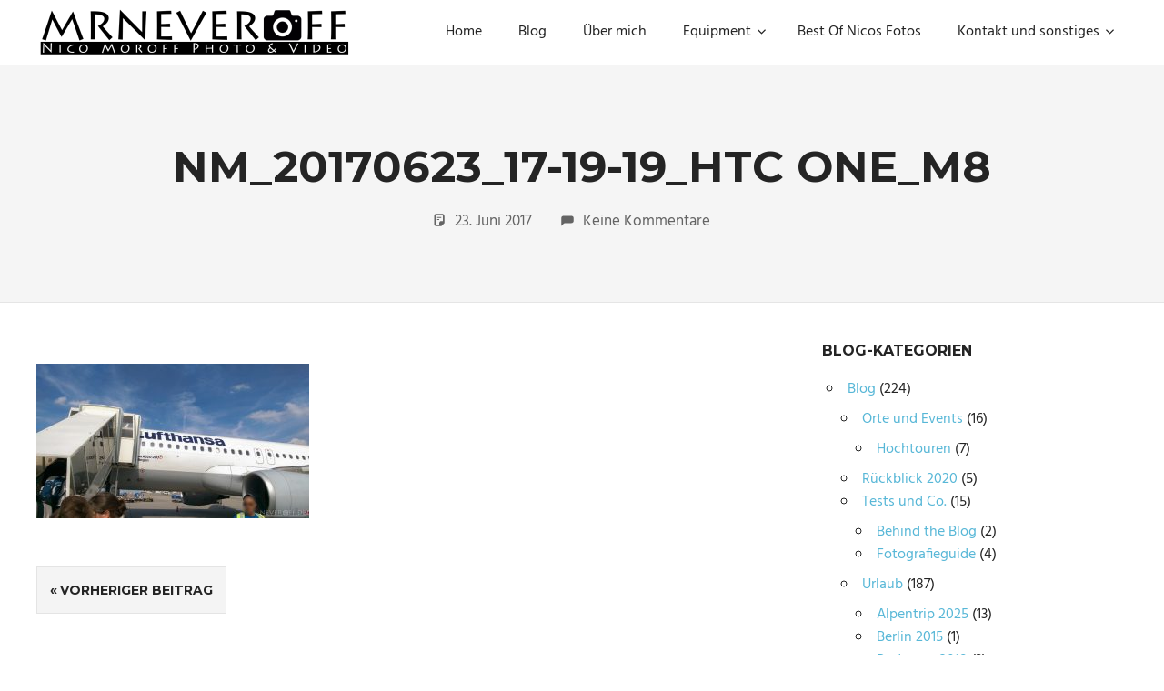

--- FILE ---
content_type: text/html; charset=UTF-8
request_url: https://neveroff.de/2017/06/goeteborg-tag-1/nm_20170623_17-19-19_htc-one_m8/
body_size: 17652
content:
<!DOCTYPE html>
<html lang="de">

<head>
<meta charset="UTF-8">
<meta name="viewport" content="width=device-width, initial-scale=1">
<link rel="profile" href="http://gmpg.org/xfn/11">
<link rel="pingback" href="https://neveroff.de/xmlrpc.php">

<title>NM_20170623_17-19-19_HTC One_M8 &#8211; mrneveroff &#8211; Nico Moroff Photo und Video</title>
<meta name='robots' content='max-image-preview:large' />
	<style>img:is([sizes="auto" i], [sizes^="auto," i]) { contain-intrinsic-size: 3000px 1500px }</style>
	<link rel="alternate" type="application/rss+xml" title="mrneveroff - Nico Moroff Photo und Video &raquo; Feed" href="https://neveroff.de/feed/" />
<link rel="alternate" type="application/rss+xml" title="mrneveroff - Nico Moroff Photo und Video &raquo; Kommentar-Feed" href="https://neveroff.de/comments/feed/" />
<link rel="alternate" type="application/rss+xml" title="mrneveroff - Nico Moroff Photo und Video &raquo; NM_20170623_17-19-19_HTC One_M8-Kommentar-Feed" href="https://neveroff.de/2017/06/goeteborg-tag-1/nm_20170623_17-19-19_htc-one_m8/feed/" />
<script type="text/javascript">
/* <![CDATA[ */
window._wpemojiSettings = {"baseUrl":"https:\/\/s.w.org\/images\/core\/emoji\/16.0.1\/72x72\/","ext":".png","svgUrl":"https:\/\/s.w.org\/images\/core\/emoji\/16.0.1\/svg\/","svgExt":".svg","source":{"concatemoji":"https:\/\/neveroff.de\/wp-includes\/js\/wp-emoji-release.min.js?ver=6.8.3"}};
/*! This file is auto-generated */
!function(s,n){var o,i,e;function c(e){try{var t={supportTests:e,timestamp:(new Date).valueOf()};sessionStorage.setItem(o,JSON.stringify(t))}catch(e){}}function p(e,t,n){e.clearRect(0,0,e.canvas.width,e.canvas.height),e.fillText(t,0,0);var t=new Uint32Array(e.getImageData(0,0,e.canvas.width,e.canvas.height).data),a=(e.clearRect(0,0,e.canvas.width,e.canvas.height),e.fillText(n,0,0),new Uint32Array(e.getImageData(0,0,e.canvas.width,e.canvas.height).data));return t.every(function(e,t){return e===a[t]})}function u(e,t){e.clearRect(0,0,e.canvas.width,e.canvas.height),e.fillText(t,0,0);for(var n=e.getImageData(16,16,1,1),a=0;a<n.data.length;a++)if(0!==n.data[a])return!1;return!0}function f(e,t,n,a){switch(t){case"flag":return n(e,"\ud83c\udff3\ufe0f\u200d\u26a7\ufe0f","\ud83c\udff3\ufe0f\u200b\u26a7\ufe0f")?!1:!n(e,"\ud83c\udde8\ud83c\uddf6","\ud83c\udde8\u200b\ud83c\uddf6")&&!n(e,"\ud83c\udff4\udb40\udc67\udb40\udc62\udb40\udc65\udb40\udc6e\udb40\udc67\udb40\udc7f","\ud83c\udff4\u200b\udb40\udc67\u200b\udb40\udc62\u200b\udb40\udc65\u200b\udb40\udc6e\u200b\udb40\udc67\u200b\udb40\udc7f");case"emoji":return!a(e,"\ud83e\udedf")}return!1}function g(e,t,n,a){var r="undefined"!=typeof WorkerGlobalScope&&self instanceof WorkerGlobalScope?new OffscreenCanvas(300,150):s.createElement("canvas"),o=r.getContext("2d",{willReadFrequently:!0}),i=(o.textBaseline="top",o.font="600 32px Arial",{});return e.forEach(function(e){i[e]=t(o,e,n,a)}),i}function t(e){var t=s.createElement("script");t.src=e,t.defer=!0,s.head.appendChild(t)}"undefined"!=typeof Promise&&(o="wpEmojiSettingsSupports",i=["flag","emoji"],n.supports={everything:!0,everythingExceptFlag:!0},e=new Promise(function(e){s.addEventListener("DOMContentLoaded",e,{once:!0})}),new Promise(function(t){var n=function(){try{var e=JSON.parse(sessionStorage.getItem(o));if("object"==typeof e&&"number"==typeof e.timestamp&&(new Date).valueOf()<e.timestamp+604800&&"object"==typeof e.supportTests)return e.supportTests}catch(e){}return null}();if(!n){if("undefined"!=typeof Worker&&"undefined"!=typeof OffscreenCanvas&&"undefined"!=typeof URL&&URL.createObjectURL&&"undefined"!=typeof Blob)try{var e="postMessage("+g.toString()+"("+[JSON.stringify(i),f.toString(),p.toString(),u.toString()].join(",")+"));",a=new Blob([e],{type:"text/javascript"}),r=new Worker(URL.createObjectURL(a),{name:"wpTestEmojiSupports"});return void(r.onmessage=function(e){c(n=e.data),r.terminate(),t(n)})}catch(e){}c(n=g(i,f,p,u))}t(n)}).then(function(e){for(var t in e)n.supports[t]=e[t],n.supports.everything=n.supports.everything&&n.supports[t],"flag"!==t&&(n.supports.everythingExceptFlag=n.supports.everythingExceptFlag&&n.supports[t]);n.supports.everythingExceptFlag=n.supports.everythingExceptFlag&&!n.supports.flag,n.DOMReady=!1,n.readyCallback=function(){n.DOMReady=!0}}).then(function(){return e}).then(function(){var e;n.supports.everything||(n.readyCallback(),(e=n.source||{}).concatemoji?t(e.concatemoji):e.wpemoji&&e.twemoji&&(t(e.twemoji),t(e.wpemoji)))}))}((window,document),window._wpemojiSettings);
/* ]]> */
</script>
<link rel='stylesheet' id='palm-beach-theme-fonts-css' href='https://neveroff.de/wp-content/fonts/6337664d9d3d1ddb2a1d4be6b55ac86c.css?ver=20201110' type='text/css' media='all' />
<style id='wp-emoji-styles-inline-css' type='text/css'>

	img.wp-smiley, img.emoji {
		display: inline !important;
		border: none !important;
		box-shadow: none !important;
		height: 1em !important;
		width: 1em !important;
		margin: 0 0.07em !important;
		vertical-align: -0.1em !important;
		background: none !important;
		padding: 0 !important;
	}
</style>
<link rel='stylesheet' id='wp-block-library-css' href='https://neveroff.de/wp-includes/css/dist/block-library/style.min.css?ver=6.8.3' type='text/css' media='all' />
<style id='classic-theme-styles-inline-css' type='text/css'>
/*! This file is auto-generated */
.wp-block-button__link{color:#fff;background-color:#32373c;border-radius:9999px;box-shadow:none;text-decoration:none;padding:calc(.667em + 2px) calc(1.333em + 2px);font-size:1.125em}.wp-block-file__button{background:#32373c;color:#fff;text-decoration:none}
</style>
<link rel='stylesheet' id='wpzoom-social-icons-block-style-css' href='https://neveroff.de/wp-content/plugins/social-icons-widget-by-wpzoom/block/dist/style-wpzoom-social-icons.css?ver=4.5.3' type='text/css' media='all' />
<style id='global-styles-inline-css' type='text/css'>
:root{--wp--preset--aspect-ratio--square: 1;--wp--preset--aspect-ratio--4-3: 4/3;--wp--preset--aspect-ratio--3-4: 3/4;--wp--preset--aspect-ratio--3-2: 3/2;--wp--preset--aspect-ratio--2-3: 2/3;--wp--preset--aspect-ratio--16-9: 16/9;--wp--preset--aspect-ratio--9-16: 9/16;--wp--preset--color--black: #000000;--wp--preset--color--cyan-bluish-gray: #abb8c3;--wp--preset--color--white: #ffffff;--wp--preset--color--pale-pink: #f78da7;--wp--preset--color--vivid-red: #cf2e2e;--wp--preset--color--luminous-vivid-orange: #ff6900;--wp--preset--color--luminous-vivid-amber: #fcb900;--wp--preset--color--light-green-cyan: #7bdcb5;--wp--preset--color--vivid-green-cyan: #00d084;--wp--preset--color--pale-cyan-blue: #8ed1fc;--wp--preset--color--vivid-cyan-blue: #0693e3;--wp--preset--color--vivid-purple: #9b51e0;--wp--preset--color--primary: #57b7d7;--wp--preset--color--secondary: #3e9ebe;--wp--preset--color--tertiary: #2484a4;--wp--preset--color--accent: #57d777;--wp--preset--color--highlight: #d75f57;--wp--preset--color--light-gray: #e4e4e4;--wp--preset--color--gray: #646464;--wp--preset--color--dark-gray: #242424;--wp--preset--gradient--vivid-cyan-blue-to-vivid-purple: linear-gradient(135deg,rgba(6,147,227,1) 0%,rgb(155,81,224) 100%);--wp--preset--gradient--light-green-cyan-to-vivid-green-cyan: linear-gradient(135deg,rgb(122,220,180) 0%,rgb(0,208,130) 100%);--wp--preset--gradient--luminous-vivid-amber-to-luminous-vivid-orange: linear-gradient(135deg,rgba(252,185,0,1) 0%,rgba(255,105,0,1) 100%);--wp--preset--gradient--luminous-vivid-orange-to-vivid-red: linear-gradient(135deg,rgba(255,105,0,1) 0%,rgb(207,46,46) 100%);--wp--preset--gradient--very-light-gray-to-cyan-bluish-gray: linear-gradient(135deg,rgb(238,238,238) 0%,rgb(169,184,195) 100%);--wp--preset--gradient--cool-to-warm-spectrum: linear-gradient(135deg,rgb(74,234,220) 0%,rgb(151,120,209) 20%,rgb(207,42,186) 40%,rgb(238,44,130) 60%,rgb(251,105,98) 80%,rgb(254,248,76) 100%);--wp--preset--gradient--blush-light-purple: linear-gradient(135deg,rgb(255,206,236) 0%,rgb(152,150,240) 100%);--wp--preset--gradient--blush-bordeaux: linear-gradient(135deg,rgb(254,205,165) 0%,rgb(254,45,45) 50%,rgb(107,0,62) 100%);--wp--preset--gradient--luminous-dusk: linear-gradient(135deg,rgb(255,203,112) 0%,rgb(199,81,192) 50%,rgb(65,88,208) 100%);--wp--preset--gradient--pale-ocean: linear-gradient(135deg,rgb(255,245,203) 0%,rgb(182,227,212) 50%,rgb(51,167,181) 100%);--wp--preset--gradient--electric-grass: linear-gradient(135deg,rgb(202,248,128) 0%,rgb(113,206,126) 100%);--wp--preset--gradient--midnight: linear-gradient(135deg,rgb(2,3,129) 0%,rgb(40,116,252) 100%);--wp--preset--font-size--small: 13px;--wp--preset--font-size--medium: 20px;--wp--preset--font-size--large: 36px;--wp--preset--font-size--x-large: 42px;--wp--preset--spacing--20: 0.44rem;--wp--preset--spacing--30: 0.67rem;--wp--preset--spacing--40: 1rem;--wp--preset--spacing--50: 1.5rem;--wp--preset--spacing--60: 2.25rem;--wp--preset--spacing--70: 3.38rem;--wp--preset--spacing--80: 5.06rem;--wp--preset--shadow--natural: 6px 6px 9px rgba(0, 0, 0, 0.2);--wp--preset--shadow--deep: 12px 12px 50px rgba(0, 0, 0, 0.4);--wp--preset--shadow--sharp: 6px 6px 0px rgba(0, 0, 0, 0.2);--wp--preset--shadow--outlined: 6px 6px 0px -3px rgba(255, 255, 255, 1), 6px 6px rgba(0, 0, 0, 1);--wp--preset--shadow--crisp: 6px 6px 0px rgba(0, 0, 0, 1);}:where(.is-layout-flex){gap: 0.5em;}:where(.is-layout-grid){gap: 0.5em;}body .is-layout-flex{display: flex;}.is-layout-flex{flex-wrap: wrap;align-items: center;}.is-layout-flex > :is(*, div){margin: 0;}body .is-layout-grid{display: grid;}.is-layout-grid > :is(*, div){margin: 0;}:where(.wp-block-columns.is-layout-flex){gap: 2em;}:where(.wp-block-columns.is-layout-grid){gap: 2em;}:where(.wp-block-post-template.is-layout-flex){gap: 1.25em;}:where(.wp-block-post-template.is-layout-grid){gap: 1.25em;}.has-black-color{color: var(--wp--preset--color--black) !important;}.has-cyan-bluish-gray-color{color: var(--wp--preset--color--cyan-bluish-gray) !important;}.has-white-color{color: var(--wp--preset--color--white) !important;}.has-pale-pink-color{color: var(--wp--preset--color--pale-pink) !important;}.has-vivid-red-color{color: var(--wp--preset--color--vivid-red) !important;}.has-luminous-vivid-orange-color{color: var(--wp--preset--color--luminous-vivid-orange) !important;}.has-luminous-vivid-amber-color{color: var(--wp--preset--color--luminous-vivid-amber) !important;}.has-light-green-cyan-color{color: var(--wp--preset--color--light-green-cyan) !important;}.has-vivid-green-cyan-color{color: var(--wp--preset--color--vivid-green-cyan) !important;}.has-pale-cyan-blue-color{color: var(--wp--preset--color--pale-cyan-blue) !important;}.has-vivid-cyan-blue-color{color: var(--wp--preset--color--vivid-cyan-blue) !important;}.has-vivid-purple-color{color: var(--wp--preset--color--vivid-purple) !important;}.has-black-background-color{background-color: var(--wp--preset--color--black) !important;}.has-cyan-bluish-gray-background-color{background-color: var(--wp--preset--color--cyan-bluish-gray) !important;}.has-white-background-color{background-color: var(--wp--preset--color--white) !important;}.has-pale-pink-background-color{background-color: var(--wp--preset--color--pale-pink) !important;}.has-vivid-red-background-color{background-color: var(--wp--preset--color--vivid-red) !important;}.has-luminous-vivid-orange-background-color{background-color: var(--wp--preset--color--luminous-vivid-orange) !important;}.has-luminous-vivid-amber-background-color{background-color: var(--wp--preset--color--luminous-vivid-amber) !important;}.has-light-green-cyan-background-color{background-color: var(--wp--preset--color--light-green-cyan) !important;}.has-vivid-green-cyan-background-color{background-color: var(--wp--preset--color--vivid-green-cyan) !important;}.has-pale-cyan-blue-background-color{background-color: var(--wp--preset--color--pale-cyan-blue) !important;}.has-vivid-cyan-blue-background-color{background-color: var(--wp--preset--color--vivid-cyan-blue) !important;}.has-vivid-purple-background-color{background-color: var(--wp--preset--color--vivid-purple) !important;}.has-black-border-color{border-color: var(--wp--preset--color--black) !important;}.has-cyan-bluish-gray-border-color{border-color: var(--wp--preset--color--cyan-bluish-gray) !important;}.has-white-border-color{border-color: var(--wp--preset--color--white) !important;}.has-pale-pink-border-color{border-color: var(--wp--preset--color--pale-pink) !important;}.has-vivid-red-border-color{border-color: var(--wp--preset--color--vivid-red) !important;}.has-luminous-vivid-orange-border-color{border-color: var(--wp--preset--color--luminous-vivid-orange) !important;}.has-luminous-vivid-amber-border-color{border-color: var(--wp--preset--color--luminous-vivid-amber) !important;}.has-light-green-cyan-border-color{border-color: var(--wp--preset--color--light-green-cyan) !important;}.has-vivid-green-cyan-border-color{border-color: var(--wp--preset--color--vivid-green-cyan) !important;}.has-pale-cyan-blue-border-color{border-color: var(--wp--preset--color--pale-cyan-blue) !important;}.has-vivid-cyan-blue-border-color{border-color: var(--wp--preset--color--vivid-cyan-blue) !important;}.has-vivid-purple-border-color{border-color: var(--wp--preset--color--vivid-purple) !important;}.has-vivid-cyan-blue-to-vivid-purple-gradient-background{background: var(--wp--preset--gradient--vivid-cyan-blue-to-vivid-purple) !important;}.has-light-green-cyan-to-vivid-green-cyan-gradient-background{background: var(--wp--preset--gradient--light-green-cyan-to-vivid-green-cyan) !important;}.has-luminous-vivid-amber-to-luminous-vivid-orange-gradient-background{background: var(--wp--preset--gradient--luminous-vivid-amber-to-luminous-vivid-orange) !important;}.has-luminous-vivid-orange-to-vivid-red-gradient-background{background: var(--wp--preset--gradient--luminous-vivid-orange-to-vivid-red) !important;}.has-very-light-gray-to-cyan-bluish-gray-gradient-background{background: var(--wp--preset--gradient--very-light-gray-to-cyan-bluish-gray) !important;}.has-cool-to-warm-spectrum-gradient-background{background: var(--wp--preset--gradient--cool-to-warm-spectrum) !important;}.has-blush-light-purple-gradient-background{background: var(--wp--preset--gradient--blush-light-purple) !important;}.has-blush-bordeaux-gradient-background{background: var(--wp--preset--gradient--blush-bordeaux) !important;}.has-luminous-dusk-gradient-background{background: var(--wp--preset--gradient--luminous-dusk) !important;}.has-pale-ocean-gradient-background{background: var(--wp--preset--gradient--pale-ocean) !important;}.has-electric-grass-gradient-background{background: var(--wp--preset--gradient--electric-grass) !important;}.has-midnight-gradient-background{background: var(--wp--preset--gradient--midnight) !important;}.has-small-font-size{font-size: var(--wp--preset--font-size--small) !important;}.has-medium-font-size{font-size: var(--wp--preset--font-size--medium) !important;}.has-large-font-size{font-size: var(--wp--preset--font-size--large) !important;}.has-x-large-font-size{font-size: var(--wp--preset--font-size--x-large) !important;}
:where(.wp-block-post-template.is-layout-flex){gap: 1.25em;}:where(.wp-block-post-template.is-layout-grid){gap: 1.25em;}
:where(.wp-block-columns.is-layout-flex){gap: 2em;}:where(.wp-block-columns.is-layout-grid){gap: 2em;}
:root :where(.wp-block-pullquote){font-size: 1.5em;line-height: 1.6;}
</style>
<link rel='stylesheet' id='palm-beach-stylesheet-css' href='https://neveroff.de/wp-content/themes/palm-beach/style.css?ver=2.1.0' type='text/css' media='all' />
<style id='palm-beach-stylesheet-inline-css' type='text/css'>
.site-title, .site-description { position: absolute; clip: rect(1px, 1px, 1px, 1px); width: 1px; height: 1px; overflow: hidden; }
</style>
<link rel='stylesheet' id='palm-beach-safari-flexbox-fixes-css' href='https://neveroff.de/wp-content/themes/palm-beach/assets/css/safari-flexbox-fixes.css?ver=20210116' type='text/css' media='all' />
<link rel='stylesheet' id='wpzoom-social-icons-socicon-css' href='https://neveroff.de/wp-content/plugins/social-icons-widget-by-wpzoom/assets/css/wpzoom-socicon.css?ver=1764870358' type='text/css' media='all' />
<link rel='stylesheet' id='wpzoom-social-icons-genericons-css' href='https://neveroff.de/wp-content/plugins/social-icons-widget-by-wpzoom/assets/css/genericons.css?ver=1764870358' type='text/css' media='all' />
<link rel='stylesheet' id='wpzoom-social-icons-academicons-css' href='https://neveroff.de/wp-content/plugins/social-icons-widget-by-wpzoom/assets/css/academicons.min.css?ver=1764870358' type='text/css' media='all' />
<link rel='stylesheet' id='wpzoom-social-icons-font-awesome-3-css' href='https://neveroff.de/wp-content/plugins/social-icons-widget-by-wpzoom/assets/css/font-awesome-3.min.css?ver=1764870358' type='text/css' media='all' />
<link rel='stylesheet' id='dashicons-css' href='https://neveroff.de/wp-includes/css/dashicons.min.css?ver=6.8.3' type='text/css' media='all' />
<link rel='stylesheet' id='wpzoom-social-icons-styles-css' href='https://neveroff.de/wp-content/plugins/social-icons-widget-by-wpzoom/assets/css/wpzoom-social-icons-styles.css?ver=1764870358' type='text/css' media='all' />
<link rel='stylesheet' id='slb_core-css' href='https://neveroff.de/wp-content/plugins/simple-lightbox/client/css/app.css?ver=2.9.4' type='text/css' media='all' />
<link rel='stylesheet' id='ngg_trigger_buttons-css' href='https://neveroff.de/wp-content/plugins/nextgen-gallery/static/GalleryDisplay/trigger_buttons.css?ver=3.59.12' type='text/css' media='all' />
<link rel='stylesheet' id='fancybox-0-css' href='https://neveroff.de/wp-content/plugins/nextgen-gallery/static/Lightbox/fancybox/jquery.fancybox-1.3.4.css?ver=3.59.12' type='text/css' media='all' />
<link rel='stylesheet' id='fontawesome_v4_shim_style-css' href='https://neveroff.de/wp-content/plugins/nextgen-gallery/static/FontAwesome/css/v4-shims.min.css?ver=6.8.3' type='text/css' media='all' />
<link rel='stylesheet' id='fontawesome-css' href='https://neveroff.de/wp-content/plugins/nextgen-gallery/static/FontAwesome/css/all.min.css?ver=6.8.3' type='text/css' media='all' />
<link rel='stylesheet' id='nextgen_pagination_style-css' href='https://neveroff.de/wp-content/plugins/nextgen-gallery/static/GalleryDisplay/pagination_style.css?ver=3.59.12' type='text/css' media='all' />
<link rel='stylesheet' id='nextgen_basic_thumbnails_style-css' href='https://neveroff.de/wp-content/plugins/nextgen-gallery/static/Thumbnails/nextgen_basic_thumbnails.css?ver=3.59.12' type='text/css' media='all' />
<link rel='stylesheet' id='nextgen_widgets_style-css' href='https://neveroff.de/wp-content/plugins/nextgen-gallery/static/Widget/display.css?ver=3.59.12' type='text/css' media='all' />
<link rel='preload' as='font'  id='wpzoom-social-icons-font-academicons-woff2-css' href='https://neveroff.de/wp-content/plugins/social-icons-widget-by-wpzoom/assets/font/academicons.woff2?v=1.9.2'  type='font/woff2' crossorigin />
<link rel='preload' as='font'  id='wpzoom-social-icons-font-fontawesome-3-woff2-css' href='https://neveroff.de/wp-content/plugins/social-icons-widget-by-wpzoom/assets/font/fontawesome-webfont.woff2?v=4.7.0'  type='font/woff2' crossorigin />
<link rel='preload' as='font'  id='wpzoom-social-icons-font-genericons-woff-css' href='https://neveroff.de/wp-content/plugins/social-icons-widget-by-wpzoom/assets/font/Genericons.woff'  type='font/woff' crossorigin />
<link rel='preload' as='font'  id='wpzoom-social-icons-font-socicon-woff2-css' href='https://neveroff.de/wp-content/plugins/social-icons-widget-by-wpzoom/assets/font/socicon.woff2?v=4.5.3'  type='font/woff2' crossorigin />
<!--[if lt IE 9]>
<script type="text/javascript" src="https://neveroff.de/wp-content/themes/palm-beach/assets/js/html5shiv.min.js?ver=3.7.3" id="html5shiv-js"></script>
<![endif]-->
<script type="text/javascript" src="https://neveroff.de/wp-includes/js/jquery/jquery.min.js?ver=3.7.1" id="jquery-core-js"></script>
<script type="text/javascript" src="https://neveroff.de/wp-includes/js/jquery/jquery-migrate.min.js?ver=3.4.1" id="jquery-migrate-js"></script>
<script type="text/javascript" src="https://neveroff.de/wp-content/themes/palm-beach/assets/js/sticky-header.js?ver=20170127" id="palm-beach-jquery-sticky-header-js"></script>
<script type="text/javascript" src="https://neveroff.de/wp-content/themes/palm-beach/assets/js/svgxuse.min.js?ver=1.2.6" id="svgxuse-js"></script>
<script type="text/javascript" src="https://neveroff.de/wp-content/themes/palm-beach/assets/js/jquery.flexslider-min.js?ver=2.6.0" id="jquery-flexslider-js"></script>
<script type="text/javascript" id="palm-beach-slider-js-extra">
/* <![CDATA[ */
var palm_beach_slider_params = {"animation":"slide","speed":"6000"};
/* ]]> */
</script>
<script type="text/javascript" src="https://neveroff.de/wp-content/themes/palm-beach/assets/js/slider.js?ver=20170421" id="palm-beach-slider-js"></script>
<script type="text/javascript" id="photocrati_ajax-js-extra">
/* <![CDATA[ */
var photocrati_ajax = {"url":"https:\/\/neveroff.de\/index.php?photocrati_ajax=1","rest_url":"https:\/\/neveroff.de\/wp-json\/","wp_home_url":"https:\/\/neveroff.de","wp_site_url":"https:\/\/neveroff.de","wp_root_url":"https:\/\/neveroff.de","wp_plugins_url":"https:\/\/neveroff.de\/wp-content\/plugins","wp_content_url":"https:\/\/neveroff.de\/wp-content","wp_includes_url":"https:\/\/neveroff.de\/wp-includes\/","ngg_param_slug":"nggallery","rest_nonce":"50bd14459b"};
/* ]]> */
</script>
<script type="text/javascript" src="https://neveroff.de/wp-content/plugins/nextgen-gallery/static/Legacy/ajax.min.js?ver=3.59.12" id="photocrati_ajax-js"></script>
<script type="text/javascript" src="https://neveroff.de/wp-content/plugins/nextgen-gallery/static/FontAwesome/js/v4-shims.min.js?ver=5.3.1" id="fontawesome_v4_shim-js"></script>
<script type="text/javascript" defer crossorigin="anonymous" data-auto-replace-svg="false" data-keep-original-source="false" data-search-pseudo-elements src="https://neveroff.de/wp-content/plugins/nextgen-gallery/static/FontAwesome/js/all.min.js?ver=5.3.1" id="fontawesome-js"></script>
<script type="text/javascript" src="https://neveroff.de/wp-content/plugins/nextgen-gallery/static/Thumbnails/nextgen_basic_thumbnails.js?ver=3.59.12" id="nextgen_basic_thumbnails_script-js"></script>
<link rel="https://api.w.org/" href="https://neveroff.de/wp-json/" /><link rel="alternate" title="JSON" type="application/json" href="https://neveroff.de/wp-json/wp/v2/media/1052" /><link rel="EditURI" type="application/rsd+xml" title="RSD" href="https://neveroff.de/xmlrpc.php?rsd" />
<meta name="generator" content="WordPress 6.8.3" />
<link rel='shortlink' href='https://neveroff.de/?p=1052' />
<link rel="alternate" title="oEmbed (JSON)" type="application/json+oembed" href="https://neveroff.de/wp-json/oembed/1.0/embed?url=https%3A%2F%2Fneveroff.de%2F2017%2F06%2Fgoeteborg-tag-1%2Fnm_20170623_17-19-19_htc-one_m8%2F" />
<link rel="alternate" title="oEmbed (XML)" type="text/xml+oembed" href="https://neveroff.de/wp-json/oembed/1.0/embed?url=https%3A%2F%2Fneveroff.de%2F2017%2F06%2Fgoeteborg-tag-1%2Fnm_20170623_17-19-19_htc-one_m8%2F&#038;format=xml" />
<style type="text/css" media="screen">input#akismet_privacy_check { float: left; margin: 7px 7px 7px 0; width: 13px; }</style><link rel="icon" href="https://neveroff.de/wp-content/uploads/2017/01/cropped-icon-32x32.png" sizes="32x32" />
<link rel="icon" href="https://neveroff.de/wp-content/uploads/2017/01/cropped-icon-192x192.png" sizes="192x192" />
<link rel="apple-touch-icon" href="https://neveroff.de/wp-content/uploads/2017/01/cropped-icon-180x180.png" />
<meta name="msapplication-TileImage" content="https://neveroff.de/wp-content/uploads/2017/01/cropped-icon-270x270.png" />
</head>

<body class="attachment wp-singular attachment-template-default single single-attachment postid-1052 attachmentid-1052 attachment-jpeg wp-custom-logo wp-embed-responsive wp-theme-palm-beach post-layout-two-columns post-layout-columns author-hidden">

	
	<div id="page" class="hfeed site">

		<a class="skip-link screen-reader-text" href="#content">Zum Inhalt springen</a>

		
		
		<header id="masthead" class="site-header clearfix" role="banner">

			<div class="header-main container clearfix">

				<div id="logo" class="site-branding clearfix">

					<a href="https://neveroff.de/" class="custom-logo-link" rel="home"><img width="346" height="55" src="https://neveroff.de/wp-content/uploads/2017/01/cropped-mrneveroff-Logo.png" class="custom-logo" alt="mrneveroff &#8211; Nico Moroff Photo und Video" decoding="async" srcset="https://neveroff.de/wp-content/uploads/2017/01/cropped-mrneveroff-Logo.png 346w, https://neveroff.de/wp-content/uploads/2017/01/cropped-mrneveroff-Logo-300x48.png 300w" sizes="(max-width: 346px) 100vw, 346px" /></a>					
			<p class="site-title"><a href="https://neveroff.de/" rel="home">mrneveroff &#8211; Nico Moroff Photo und Video</a></p>

							
			<p class="site-description">Ein kleiner Fotoblog, mit zusätzlichen Infos rund um mich, mein Kameraequipment und meine Reisen und Fotoausflüge.</p>

		
				</div><!-- .site-branding -->

				

	<button class="primary-menu-toggle menu-toggle" aria-controls="primary-menu" aria-expanded="false" >
		<svg class="icon icon-menu" aria-hidden="true" role="img"> <use xlink:href="https://neveroff.de/wp-content/themes/palm-beach/assets/icons/genericons-neue.svg#menu"></use> </svg><svg class="icon icon-close" aria-hidden="true" role="img"> <use xlink:href="https://neveroff.de/wp-content/themes/palm-beach/assets/icons/genericons-neue.svg#close"></use> </svg>		<span class="menu-toggle-text screen-reader-text">Menü</span>
	</button>

	<div class="primary-navigation">

		<nav id="site-navigation" class="main-navigation" role="navigation"  aria-label="Primäres Menü">

			<ul id="primary-menu" class="menu"><li id="menu-item-51" class="menu-item menu-item-type-post_type menu-item-object-page menu-item-home menu-item-51"><a href="https://neveroff.de/">Home</a></li>
<li id="menu-item-52" class="menu-item menu-item-type-post_type menu-item-object-page current_page_parent menu-item-52"><a href="https://neveroff.de/blog/">Blog</a></li>
<li id="menu-item-61" class="menu-item menu-item-type-post_type menu-item-object-page menu-item-61"><a href="https://neveroff.de/ueber-mich/">Über mich</a></li>
<li id="menu-item-353" class="menu-item menu-item-type-post_type menu-item-object-page menu-item-has-children menu-item-353"><a href="https://neveroff.de/equipment/">Equipment<svg class="icon icon-expand" aria-hidden="true" role="img"> <use xlink:href="https://neveroff.de/wp-content/themes/palm-beach/assets/icons/genericons-neue.svg#expand"></use> </svg></a>
<ul class="sub-menu">
	<li id="menu-item-373" class="menu-item menu-item-type-post_type menu-item-object-page menu-item-373"><a href="https://neveroff.de/equipment/kameras/">Kameras</a></li>
	<li id="menu-item-399" class="menu-item menu-item-type-post_type menu-item-object-page menu-item-has-children menu-item-399"><a href="https://neveroff.de/equipment/objektive/">Objektive<svg class="icon icon-expand" aria-hidden="true" role="img"> <use xlink:href="https://neveroff.de/wp-content/themes/palm-beach/assets/icons/genericons-neue.svg#expand"></use> </svg></a>
	<ul class="sub-menu">
		<li id="menu-item-2555" class="menu-item menu-item-type-post_type menu-item-object-page menu-item-2555"><a href="https://neveroff.de/equipment/objektive/zeiss2470f4/">Zeiss Vario-Tessar® T* FE 24–70 mm F4 ZA OSS</a></li>
		<li id="menu-item-2554" class="menu-item menu-item-type-post_type menu-item-object-page menu-item-2554"><a href="https://neveroff.de/equipment/objektive/sony-fe-70-200-mm-f4-g-oss/">Sony FE 70–200 mm F4 G OSS</a></li>
		<li id="menu-item-481" class="menu-item menu-item-type-post_type menu-item-object-page menu-item-481"><a href="https://neveroff.de/equipment/objektive/sony-sal1650/">Sony DT 16-50mm F2.8 SSM</a></li>
		<li id="menu-item-416" class="menu-item menu-item-type-post_type menu-item-object-page menu-item-416"><a href="https://neveroff.de/equipment/objektive/sony-sal18250/">Sony DT 18-250mm F3.5-6.3</a></li>
		<li id="menu-item-467" class="menu-item menu-item-type-post_type menu-item-object-page menu-item-467"><a href="https://neveroff.de/equipment/objektive/sigma-1020/">Sigma 10-20mm F3.5 EX DC HSM</a></li>
		<li id="menu-item-470" class="menu-item menu-item-type-post_type menu-item-object-page menu-item-470"><a href="https://neveroff.de/equipment/objektive/minolta-50/">Minolta AF F1.7/50mm</a></li>
		<li id="menu-item-473" class="menu-item menu-item-type-post_type menu-item-object-page menu-item-473"><a href="https://neveroff.de/equipment/objektive/sony-sal1855/">Sony DT 3.5-5.6/18-55mm SAM II</a></li>
	</ul>
</li>
	<li id="menu-item-772" class="menu-item menu-item-type-post_type menu-item-object-page menu-item-has-children menu-item-772"><a href="https://neveroff.de/equipment/zubehoer/">Zubehör<svg class="icon icon-expand" aria-hidden="true" role="img"> <use xlink:href="https://neveroff.de/wp-content/themes/palm-beach/assets/icons/genericons-neue.svg#expand"></use> </svg></a>
	<ul class="sub-menu">
		<li id="menu-item-1598" class="menu-item menu-item-type-post_type menu-item-object-page menu-item-1598"><a href="https://neveroff.de/equipment/zubehoer/dji-mavic-pro/">DJI Mavic Pro</a></li>
		<li id="menu-item-810" class="menu-item menu-item-type-post_type menu-item-object-page menu-item-810"><a href="https://neveroff.de/equipment/zubehoer/sun-sniper-kameragurt/">Sun-Sniper Pro-II Steel &#038; Bear Kameragurt</a></li>
		<li id="menu-item-813" class="menu-item menu-item-type-post_type menu-item-object-page menu-item-813"><a href="https://neveroff.de/equipment/zubehoer/stative/">Stative</a></li>
		<li id="menu-item-808" class="menu-item menu-item-type-post_type menu-item-object-page menu-item-808"><a href="https://neveroff.de/equipment/zubehoer/metz-mecablitz/">Metz mecablitz 52 AF-1 Sony Digital</a></li>
		<li id="menu-item-800" class="menu-item menu-item-type-post_type menu-item-object-page menu-item-800"><a href="https://neveroff.de/equipment/zubehoer/akkus-und-speicherkarten/">Akkus und Speicherkarten</a></li>
		<li id="menu-item-1599" class="menu-item menu-item-type-post_type menu-item-object-page menu-item-1599"><a href="https://neveroff.de/equipment/zubehoer/haida-pro-ii-mc-nd3-0-1000x/">Haida PRO II MC ND3.0 1000x</a></li>
		<li id="menu-item-807" class="menu-item menu-item-type-post_type menu-item-object-page menu-item-807"><a href="https://neveroff.de/equipment/zubehoer/taschen/">Taschen</a></li>
		<li id="menu-item-812" class="menu-item menu-item-type-post_type menu-item-object-page menu-item-812"><a href="https://neveroff.de/equipment/zubehoer/gorillapod/">GorillaPod</a></li>
		<li id="menu-item-809" class="menu-item menu-item-type-post_type menu-item-object-page menu-item-809"><a href="https://neveroff.de/equipment/zubehoer/polaroid-elektronischer-panorama-drehteller/">Polaroid elektronischer Panorama Drehteller</a></li>
		<li id="menu-item-811" class="menu-item menu-item-type-post_type menu-item-object-page menu-item-811"><a href="https://neveroff.de/equipment/zubehoer/tarion-schwebestativ/">Tarion OS03566 Schwebestativ</a></li>
		<li id="menu-item-806" class="menu-item menu-item-type-post_type menu-item-object-page menu-item-806"><a href="https://neveroff.de/equipment/zubehoer/quanum-nova-drohne/">Quanum Nova Drohne</a></li>
	</ul>
</li>
</ul>
</li>
<li id="menu-item-867" class="menu-item menu-item-type-post_type menu-item-object-page menu-item-867"><a href="https://neveroff.de/best-of-nicos-fotos/">Best Of Nicos Fotos</a></li>
<li id="menu-item-871" class="menu-item menu-item-type-post_type menu-item-object-page menu-item-has-children menu-item-871"><a href="https://neveroff.de/kontakt/">Kontakt und sonstiges<svg class="icon icon-expand" aria-hidden="true" role="img"> <use xlink:href="https://neveroff.de/wp-content/themes/palm-beach/assets/icons/genericons-neue.svg#expand"></use> </svg></a>
<ul class="sub-menu">
	<li id="menu-item-1639" class="menu-item menu-item-type-post_type menu-item-object-page menu-item-1639"><a href="https://neveroff.de/kontakt/">Kontakt</a></li>
	<li id="menu-item-3480" class="menu-item menu-item-type-post_type menu-item-object-page menu-item-3480"><a href="https://neveroff.de/kontakt/gipfelliste-2021/">Gipfelliste 2021</a></li>
	<li id="menu-item-3557" class="menu-item menu-item-type-post_type menu-item-object-page menu-item-3557"><a href="https://neveroff.de/kontakt/gipfelliste-2022/">Gipfelliste 2022</a></li>
	<li id="menu-item-1638" class="menu-item menu-item-type-post_type menu-item-object-page menu-item-1638"><a href="https://neveroff.de/kontakt/impressum/">Impressum</a></li>
	<li id="menu-item-2410" class="menu-item menu-item-type-post_type menu-item-object-page menu-item-privacy-policy menu-item-2410"><a rel="privacy-policy" href="https://neveroff.de/kontakt/datenschutz/">Datenschutzerklärung</a></li>
</ul>
</li>
</ul>		</nav><!-- #site-navigation -->

	</div><!-- .primary-navigation -->



			</div><!-- .header-main -->

		</header><!-- #masthead -->

		
		
			<div class="header-title-background">

				<header class="page-header container clearfix"><h1 class="post-title header-title">NM_20170623_17-19-19_HTC One_M8</h1><div class="entry-meta clearfix"><span class="meta-date"><svg class="icon icon-standard" aria-hidden="true" role="img"> <use xlink:href="https://neveroff.de/wp-content/themes/palm-beach/assets/icons/genericons-neue.svg#standard"></use> </svg><a href="https://neveroff.de/2017/06/goeteborg-tag-1/nm_20170623_17-19-19_htc-one_m8/" title="23:52" rel="bookmark"><time class="entry-date published updated" datetime="2017-06-23T23:52:35+02:00">23. Juni 2017</time></a></span><span class="meta-author"> <svg class="icon icon-user" aria-hidden="true" role="img"> <use xlink:href="https://neveroff.de/wp-content/themes/palm-beach/assets/icons/genericons-neue.svg#user"></use> </svg><span class="author vcard"><a class="url fn n" href="https://neveroff.de/author/mrneveroff/" title="Alle Beiträge von Nico anzeigen" rel="author">Nico</a></span></span><span class="meta-comments"> <svg class="icon icon-comment" aria-hidden="true" role="img"> <use xlink:href="https://neveroff.de/wp-content/themes/palm-beach/assets/icons/genericons-neue.svg#comment"></use> </svg><a href="https://neveroff.de/2017/06/goeteborg-tag-1/nm_20170623_17-19-19_htc-one_m8/#respond">Keine Kommentare</a></span></div></header>
			</div>

		
		
		<div id="content" class="site-content container clearfix">

	<section id="primary" class="content-single content-area">
		<main id="main" class="site-main" role="main">

		
<article id="post-1052" class="post-1052 attachment type-attachment status-inherit hentry">

	<div class="entry-content clearfix">

		<p class="attachment"><a href="https://neveroff.de/wp-content/uploads/2017/06/NM_20170623_17-19-19_HTC-One_M8.jpg" data-slb-active="1" data-slb-asset="2129497127" data-slb-internal="0" data-slb-group="1052"><img fetchpriority="high" decoding="async" width="300" height="170" src="https://neveroff.de/wp-content/uploads/2017/06/NM_20170623_17-19-19_HTC-One_M8-300x170.jpg" class="attachment-medium size-medium" alt="" srcset="https://neveroff.de/wp-content/uploads/2017/06/NM_20170623_17-19-19_HTC-One_M8-300x170.jpg 300w, https://neveroff.de/wp-content/uploads/2017/06/NM_20170623_17-19-19_HTC-One_M8-768x434.jpg 768w, https://neveroff.de/wp-content/uploads/2017/06/NM_20170623_17-19-19_HTC-One_M8-1024x579.jpg 1024w, https://neveroff.de/wp-content/uploads/2017/06/NM_20170623_17-19-19_HTC-One_M8-600x339.jpg 600w, https://neveroff.de/wp-content/uploads/2017/06/NM_20170623_17-19-19_HTC-One_M8.jpg 1415w" sizes="(max-width: 300px) 100vw, 300px" /></a></p>

		
	</div><!-- .entry-content -->

	<footer class="entry-footer">

				
	<nav class="navigation post-navigation" aria-label="Beiträge">
		<h2 class="screen-reader-text">Beitrags-Navigation</h2>
		<div class="nav-links"><div class="nav-previous"><a href="https://neveroff.de/2017/06/goeteborg-tag-1/" rel="prev">Vorheriger Beitrag</a></div></div>
	</nav>
	</footer><!-- .entry-footer -->

</article>

<div id="comments" class="comments-area">

	
	
	
		<div id="respond" class="comment-respond">
		<h3 id="reply-title" class="comment-reply-title"><span>Kommentar hinterlassen</span> <small><a rel="nofollow" id="cancel-comment-reply-link" href="/2017/06/goeteborg-tag-1/nm_20170623_17-19-19_htc-one_m8/#respond" style="display:none;">Antwort abbrechen</a></small></h3><form action="https://neveroff.de/wp-comments-post.php" method="post" id="commentform" class="comment-form"><p class="comment-notes"><span id="email-notes">Deine E-Mail-Adresse wird nicht veröffentlicht.</span> <span class="required-field-message">Erforderliche Felder sind mit <span class="required">*</span> markiert</span></p><p class="comment-form-comment"><label for="comment">Kommentar <span class="required">*</span></label> <textarea id="comment" name="comment" cols="45" rows="8" maxlength="65525" required></textarea></p><p class="comment-form-author"><label for="author">Name <span class="required">*</span></label> <input id="author" name="author" type="text" value="" size="30" maxlength="245" autocomplete="name" required /></p>
<p class="comment-form-email"><label for="email">E-Mail <span class="required">*</span></label> <input id="email" name="email" type="email" value="" size="30" maxlength="100" aria-describedby="email-notes" autocomplete="email" required /></p>
<p class="comment-form-url"><label for="url">Website</label> <input id="url" name="url" type="url" value="" size="30" maxlength="200" autocomplete="url" /></p>
<p class="comment-form-mailpoet">
      <label for="mailpoet_subscribe_on_comment">
        <input
          type="checkbox"
          id="mailpoet_subscribe_on_comment"
          value="1"
          name="mailpoet[subscribe_on_comment]"
        />&nbsp;Ich möchte informiert werden, wenn Nico was neues postet.
      </label>
    </p><p class="form-submit"><input name="submit" type="submit" id="submit" class="submit" value="Kommentar abschicken" /> <input type='hidden' name='comment_post_ID' value='1052' id='comment_post_ID' />
<input type='hidden' name='comment_parent' id='comment_parent' value='0' />
</p><p style="display: none;"><input type="hidden" id="akismet_comment_nonce" name="akismet_comment_nonce" value="93cec097b3" /></p><p style="display: none !important;" class="akismet-fields-container" data-prefix="ak_"><label>&#916;<textarea name="ak_hp_textarea" cols="45" rows="8" maxlength="100"></textarea></label><input type="hidden" id="ak_js_1" name="ak_js" value="234"/><script>document.getElementById( "ak_js_1" ).setAttribute( "value", ( new Date() ).getTime() );</script></p></form>	</div><!-- #respond -->
	<p class="akismet_comment_form_privacy_notice">Diese Website verwendet Akismet, um Spam zu reduzieren. <a href="https://akismet.com/privacy/" target="_blank" rel="nofollow noopener">Erfahre, wie deine Kommentardaten verarbeitet werden.</a></p>
</div><!-- #comments -->

		</main><!-- #main -->
	</section><!-- #primary -->

	
	<section id="secondary" class="sidebar widget-area clearfix" role="complementary">

		<aside id="categories-4" class="widget widget_categories clearfix"><div class="widget-header"><h3 class="widget-title">Blog-Kategorien</h3></div>
			<ul>
					<li class="cat-item cat-item-3"><a href="https://neveroff.de/category/blog/">Blog</a> (224)
<ul class='children'>
	<li class="cat-item cat-item-5"><a href="https://neveroff.de/category/blog/orte-und-events/">Orte und Events</a> (16)
	<ul class='children'>
	<li class="cat-item cat-item-82"><a href="https://neveroff.de/category/blog/orte-und-events/hochtouren/">Hochtouren</a> (7)
</li>
	</ul>
</li>
	<li class="cat-item cat-item-80"><a href="https://neveroff.de/category/blog/rueckblick-2020/">Rückblick 2020</a> (5)
</li>
	<li class="cat-item cat-item-35"><a href="https://neveroff.de/category/blog/tests-und-co/">Tests und Co.</a> (15)
	<ul class='children'>
	<li class="cat-item cat-item-70"><a href="https://neveroff.de/category/blog/tests-und-co/behind-the-blog/">Behind the Blog</a> (2)
</li>
	<li class="cat-item cat-item-64"><a href="https://neveroff.de/category/blog/tests-und-co/fotografieguide/">Fotografieguide</a> (4)
</li>
	</ul>
</li>
	<li class="cat-item cat-item-4"><a href="https://neveroff.de/category/blog/urlaub/">Urlaub</a> (187)
	<ul class='children'>
	<li class="cat-item cat-item-103"><a href="https://neveroff.de/category/blog/urlaub/alpentrip-2025/">Alpentrip 2025</a> (13)
</li>
	<li class="cat-item cat-item-16"><a href="https://neveroff.de/category/blog/urlaub/berlin-2015/">Berlin 2015</a> (1)
</li>
	<li class="cat-item cat-item-63"><a href="https://neveroff.de/category/blog/urlaub/budapest-2018/">Budapest 2018</a> (3)
</li>
	<li class="cat-item cat-item-87"><a href="https://neveroff.de/category/blog/urlaub/gardasee-2023/">Gardasee 2023</a> (4)
</li>
	<li class="cat-item cat-item-42"><a href="https://neveroff.de/category/blog/urlaub/goeteborg-2017/">Göteborg 2017</a> (4)
</li>
	<li class="cat-item cat-item-78"><a href="https://neveroff.de/category/blog/urlaub/hamburg-2020/">Hamburg 2020</a> (1)
</li>
	<li class="cat-item cat-item-65"><a href="https://neveroff.de/category/blog/urlaub/island-2018/">Island 2018</a> (21)
</li>
	<li class="cat-item cat-item-85"><a href="https://neveroff.de/category/blog/urlaub/kanada-winter-22-23/">Kanada Winter 22/23</a> (9)
</li>
	<li class="cat-item cat-item-15"><a href="https://neveroff.de/category/blog/urlaub/london/">London</a> (2)
</li>
	<li class="cat-item cat-item-88"><a href="https://neveroff.de/category/blog/urlaub/norddeutschland-2023/">Norddeutschland 2023</a> (6)
</li>
	<li class="cat-item cat-item-13"><a href="https://neveroff.de/category/blog/urlaub/peru-2016/">Peru 2016</a> (22)
</li>
	<li class="cat-item cat-item-43"><a href="https://neveroff.de/category/blog/urlaub/schottland-2017/">Schottland 2017</a> (19)
</li>
	<li class="cat-item cat-item-83"><a href="https://neveroff.de/category/blog/urlaub/schweden-2021/">Schweden 2021</a> (18)
</li>
	<li class="cat-item cat-item-89"><a href="https://neveroff.de/category/blog/urlaub/silvretta-2024/">Silvretta 2024</a> (5)
</li>
	<li class="cat-item cat-item-69"><a href="https://neveroff.de/category/blog/urlaub/teneriffa-2018/">Teneriffa 2018</a> (3)
</li>
	<li class="cat-item cat-item-14"><a href="https://neveroff.de/category/blog/urlaub/usa-2014/">USA 2014</a> (22)
</li>
	<li class="cat-item cat-item-102"><a href="https://neveroff.de/category/blog/urlaub/vani-alpentrip-2024/">VaNi Alpentrip 2024</a> (12)
</li>
	<li class="cat-item cat-item-79"><a href="https://neveroff.de/category/blog/urlaub/zillertal-kruen-2020/">Zillertal 2020</a> (3)
</li>
	</ul>
</li>
	<li class="cat-item cat-item-81"><a href="https://neveroff.de/category/blog/urlaub-daheim-2021/">Urlaub Daheim 2021</a> (7)
</li>
	<li class="cat-item cat-item-84"><a href="https://neveroff.de/category/blog/urlaub-daheim-2022/">Urlaub Daheim 2022</a> (14)
</li>
	<li class="cat-item cat-item-86"><a href="https://neveroff.de/category/blog/urlaub-daheim-2023/">Urlaub Daheim 2023</a> (2)
</li>
</ul>
</li>
			</ul>

			</aside><aside id="zoom-social-icons-widget-4" class="widget zoom-social-icons-widget clearfix"><div class="widget-header"><h3 class="widget-title">Social Kram</h3></div>
		
<ul class="zoom-social-icons-list zoom-social-icons-list--with-canvas zoom-social-icons-list--rounded zoom-social-icons-list--no-labels">

		
				<li class="zoom-social_icons-list__item">
		<a class="zoom-social_icons-list__link" href="https://www.youtube.com/user/ToolTimeFreak" target="_blank" title="Default Label" >
									
						<span class="screen-reader-text">youtube</span>
			
						<span class="zoom-social_icons-list-span social-icon socicon socicon-youtube" data-hover-rule="background-color" data-hover-color="#e02a20" style="background-color : #e02a20; font-size: 18px; padding:8px" ></span>
			
					</a>
	</li>

	
				<li class="zoom-social_icons-list__item">
		<a class="zoom-social_icons-list__link" href="https://www.instagram.com/mrneveroff24/" target="_blank" title="Instagram" >
									
						<span class="screen-reader-text">instagram</span>
			
						<span class="zoom-social_icons-list-span social-icon socicon socicon-instagram" data-hover-rule="background-color" data-hover-color="#E1306C" style="background-color : #E1306C; font-size: 18px; padding:8px" ></span>
			
					</a>
	</li>

	
				<li class="zoom-social_icons-list__item">
		<a class="zoom-social_icons-list__link" href="https://www.facebook.com/NicosFotos/" target="_blank" title="Facebook" >
									
						<span class="screen-reader-text">facebook</span>
			
						<span class="zoom-social_icons-list-span social-icon socicon socicon-facebook" data-hover-rule="background-color" data-hover-color="#3b5998" style="background-color : #3b5998; font-size: 18px; padding:8px" ></span>
			
					</a>
	</li>

	
</ul>

		</aside>      <aside id="mailpoet_form-3" class="widget widget_mailpoet_form clearfix">
  
      <div class="widget-header"><h3 class="widget-title">Willst du nix mehr verpassen?</h3></div>
  
  <div class="
    mailpoet_form_popup_overlay
      "></div>
  <div
    id="mailpoet_form_1"
    class="
      mailpoet_form
      mailpoet_form_widget
      mailpoet_form_position_
      mailpoet_form_animation_
    "
      >

    <style type="text/css">
     #mailpoet_form_1 .mailpoet_form {  }
#mailpoet_form_1 .mailpoet_paragraph { line-height: 20px; }
#mailpoet_form_1 .mailpoet_segment_label, #mailpoet_form_1 .mailpoet_text_label, #mailpoet_form_1 .mailpoet_textarea_label, #mailpoet_form_1 .mailpoet_select_label, #mailpoet_form_1 .mailpoet_radio_label, #mailpoet_form_1 .mailpoet_checkbox_label, #mailpoet_form_1 .mailpoet_list_label, #mailpoet_form_1 .mailpoet_date_label { display: block; font-weight: bold; }
#mailpoet_form_1 .mailpoet_text, #mailpoet_form_1 .mailpoet_textarea, #mailpoet_form_1 .mailpoet_select, #mailpoet_form_1 .mailpoet_date_month, #mailpoet_form_1 .mailpoet_date_day, #mailpoet_form_1 .mailpoet_date_year, #mailpoet_form_1 .mailpoet_date { display: block; }
#mailpoet_form_1 .mailpoet_text, #mailpoet_form_1 .mailpoet_textarea { width: 200px; }
#mailpoet_form_1 .mailpoet_checkbox {  }
#mailpoet_form_1 .mailpoet_submit input {  }
#mailpoet_form_1 .mailpoet_divider {  }
#mailpoet_form_1 .mailpoet_message {  }
#mailpoet_form_1 .mailpoet_validate_success { font-weight: 600; color: #468847; }
#mailpoet_form_1 .mailpoet_validate_error { color: #b94a48; }
#mailpoet_form_1 .mailpoet_form_loading { width: 30px; text-align: center; line-height: normal; }
#mailpoet_form_1 .mailpoet_form_loading > span { width: 5px; height: 5px; background-color: #5b5b5b; }#mailpoet_form_1{;}#mailpoet_form_1 .mailpoet_message {margin: 0; padding: 0 20px;}#mailpoet_form_1 .mailpoet_paragraph.last {margin-bottom: 0} @media (max-width: 500px) {#mailpoet_form_1 {background-image: none;}} @media (min-width: 500px) {#mailpoet_form_1 .last .mailpoet_paragraph:last-child {margin-bottom: 0}}  @media (max-width: 500px) {#mailpoet_form_1 .mailpoet_form_column:last-child .mailpoet_paragraph:last-child {margin-bottom: 0}} 
    </style>

    <form
      target="_self"
      method="post"
      action="https://neveroff.de/wp-admin/admin-post.php?action=mailpoet_subscription_form"
      class="mailpoet_form mailpoet_form_form mailpoet_form_widget"
      novalidate
      data-delay=""
      data-exit-intent-enabled=""
      data-font-family=""
      data-cookie-expiration-time=""
    >
      <input type="hidden" name="data[form_id]" value="1" />
      <input type="hidden" name="token" value="61e866b5e5" />
      <input type="hidden" name="api_version" value="v1" />
      <input type="hidden" name="endpoint" value="subscribers" />
      <input type="hidden" name="mailpoet_method" value="subscribe" />

      <label class="mailpoet_hp_email_label" style="display: none !important;">Bitte dieses Feld leer lassen<input type="email" name="data[email]"/></label><div class="mailpoet_paragraph"><label for="form_first_name_1" class="mailpoet_text_label"  data-automation-id="form_first_name_label" >Vorname</label><input type="text" autocomplete="given-name" class="mailpoet_text" id="form_first_name_1" name="data[form_field_ZGQ4MGY4MzE1NmE0X2ZpcnN0X25hbWU=]" title="Vorname" value="" data-automation-id="form_first_name" data-parsley-errors-container=".mailpoet_error_1pmq3" data-parsley-names='[&quot;Bitte gib einen gültigen Namen an.&quot;,&quot;Adressen in Namen sind nicht erlaubt, bitte füge stattdessen deinen Namen hinzu.&quot;]'/><span class="mailpoet_error_1pmq3"></span></div>
<div class="mailpoet_paragraph"><label for="form_email_1" class="mailpoet_text_label"  data-automation-id="form_email_label" >E-Mail <span class="mailpoet_required" aria-hidden="true">*</span></label><input type="email" autocomplete="email" class="mailpoet_text" id="form_email_1" name="data[form_field_Yjc0ZDg0Y2NjNGE2X2VtYWls]" title="E-Mail" value="" data-automation-id="form_email" data-parsley-errors-container=".mailpoet_error_1poks" data-parsley-required="true" required aria-required="true" data-parsley-minlength="6" data-parsley-maxlength="150" data-parsley-type-message="Dieser Wert sollte eine gültige E-Mail-Adresse sein." data-parsley-required-message="Dieses Feld wird benötigt."/><span class="mailpoet_error_1poks"></span></div>
<div class="mailpoet_paragraph" >Ich halte deine Daten privat und teilen sie nur mit Dritten, die diesen Dienst ermöglichen. Lies unsere Datenschutzerklärung für weitere Informationen.</div>
<div class="mailpoet_paragraph" >https://neveroff.de/kontakt/datenschutz/</div>
<div class="mailpoet_paragraph"><input type="submit" class="mailpoet_submit" value="Abonnieren!" data-automation-id="subscribe-submit-button" style="border-color:transparent;" /><span class="mailpoet_form_loading"><span class="mailpoet_bounce1"></span><span class="mailpoet_bounce2"></span><span class="mailpoet_bounce3"></span></span></div>

      <div class="mailpoet_message">
        <p class="mailpoet_validate_success"
                style="display:none;"
                >Danke!!!

Prüfe Deinen Posteingang und den Spamordner, um Dein Abonnement zu bestätigen.
        </p>
        <p class="mailpoet_validate_error"
                style="display:none;"
                >        </p>
      </div>
    </form>

      </div>

      </aside>
  <aside id="ngg-images-3" class="widget ngg_images clearfix"><div class="hslice" id="ngg-webslice"><div class="entry-title widget-header"><h3 class="entry-title widget-title">Random Bilder aus dem Blog</h3></div><div class="ngg-widget entry-content">
			<a href="https://neveroff.de/wp-content/gallery/berlin-2015/Website-Berlin-12.jpg"
			title=" "
			data-image-id='82'
			class="ngg-fancybox" rel="a9b3ebe984cfd438eb5737d40a448eaa"			><img title="Website-Berlin-12"
				alt="Website-Berlin-12"
				src="https://neveroff.de/wp-content/gallery/berlin-2015/thumbs/thumbs_Website-Berlin-12.jpg"
				width="100"
				height="75"
			/></a>
			<a href="https://neveroff.de/wp-content/gallery/island-2018/NM_20180824_10-38-36_ILCA-77M2_web.jpg"
			title="Island #4 - Fahrt nach Landmannalaugar"
			data-image-id='221'
			class="ngg-fancybox" rel="a9b3ebe984cfd438eb5737d40a448eaa"			><img title="NM_20180824_10-38-36_ILCA-77M2_web"
				alt="NM_20180824_10-38-36_ILCA-77M2_web"
				src="https://neveroff.de/wp-content/gallery/island-2018/thumbs/thumbs_NM_20180824_10-38-36_ILCA-77M2_web.jpg"
				width="100"
				height="75"
			/></a>
			<a href="https://neveroff.de/wp-content/gallery/island-2018/NM_20180908_00-08-21_ILCA-77M2_web.jpg"
			title="Island #18 - Nordlicher in der letzten Nacht! YES!"
			data-image-id='258'
			class="ngg-fancybox" rel="a9b3ebe984cfd438eb5737d40a448eaa"			><img title="NM_20180908_00-08-21_ILCA-77M2_web"
				alt="NM_20180908_00-08-21_ILCA-77M2_web"
				src="https://neveroff.de/wp-content/gallery/island-2018/thumbs/thumbs_NM_20180908_00-08-21_ILCA-77M2_web.jpg"
				width="100"
				height="75"
			/></a>
			<a href="https://neveroff.de/wp-content/gallery/sel70200g/NM_20190629_22-23-38_ILCE-7M3_web.jpg"
			title="Hochzeit Ingrid &amp;amp; Daniel 29.07.19"
			data-image-id='281'
			class="ngg-fancybox" rel="a9b3ebe984cfd438eb5737d40a448eaa"			><img title="Hochzeit Ingrid &amp; Daniel 29.07.19"
				alt="Hochzeit Ingrid &amp; Daniel 29.07.19"
				src="https://neveroff.de/wp-content/gallery/sel70200g/thumbs/thumbs_NM_20190629_22-23-38_ILCE-7M3_web.jpg"
				width="100"
				height="75"
			/></a>
			<a href="https://neveroff.de/wp-content/gallery/schottlandbestof/NM_20170813_10-25-50_ILCA-77M2_1080p.jpg"
			title="Canongate Bridge in Jedburgh - Schottland #2"
			data-image-id='140'
			class="ngg-fancybox" rel="a9b3ebe984cfd438eb5737d40a448eaa"			><img title="NM_20170813_10-25-50_ILCA-77M2_1080p"
				alt="NM_20170813_10-25-50_ILCA-77M2_1080p"
				src="https://neveroff.de/wp-content/gallery/schottlandbestof/thumbs/thumbs_NM_20170813_10-25-50_ILCA-77M2_1080p.jpg"
				width="100"
				height="75"
			/></a>
			<a href="https://neveroff.de/wp-content/gallery/kaerwa-2016/Website-K%C3%A4rwa-06.jpg"
			title="Kärwa 2016 - Erntedankumzug"
			data-image-id='137'
			class="ngg-fancybox" rel="a9b3ebe984cfd438eb5737d40a448eaa"			><img title="Website-Kärwa-06"
				alt="Website-Kärwa-06"
				src="https://neveroff.de/wp-content/gallery/kaerwa-2016/thumbs/thumbs_Website-K%C3%A4rwa-06.jpg"
				width="100"
				height="75"
			/></a>
			<a href="https://neveroff.de/wp-content/gallery/schottlandbestof/NM_20170815_16-48-37_FC220_1080p.jpg"
			title="Falkirk Wheel - Schottland #4"
			data-image-id='144'
			class="ngg-fancybox" rel="a9b3ebe984cfd438eb5737d40a448eaa"			><img title="NM_20170815_16-48-37_FC220_1080p"
				alt="NM_20170815_16-48-37_FC220_1080p"
				src="https://neveroff.de/wp-content/gallery/schottlandbestof/thumbs/thumbs_NM_20170815_16-48-37_FC220_1080p.jpg"
				width="100"
				height="75"
			/></a>
			<a href="https://neveroff.de/wp-content/gallery/peru-2016/Website-Peru-27.jpg"
			title="Colca Canyon - Andenkondor"
			data-image-id='28'
			class="ngg-fancybox" rel="a9b3ebe984cfd438eb5737d40a448eaa"			><img title="Website-Peru-27"
				alt="Website-Peru-27"
				src="https://neveroff.de/wp-content/gallery/peru-2016/thumbs/thumbs_Website-Peru-27.jpg"
				width="100"
				height="75"
			/></a>
			<a href="https://neveroff.de/wp-content/gallery/schottlandbestof/NM_20170824_15-56-39_ILCA-77M2_1080p.jpg"
			title="Glenfinnan Bahnhof - Schottland #13"
			data-image-id='185'
			class="ngg-fancybox" rel="a9b3ebe984cfd438eb5737d40a448eaa"			><img title="NM_20170824_15-56-39_ILCA-77M2_1080p"
				alt="NM_20170824_15-56-39_ILCA-77M2_1080p"
				src="https://neveroff.de/wp-content/gallery/schottlandbestof/thumbs/thumbs_NM_20170824_15-56-39_ILCA-77M2_1080p.jpg"
				width="100"
				height="75"
			/></a>
	</div>

</div></aside>
	</section><!-- #secondary -->



	</div><!-- #content -->

	
	<div id="footer" class="footer-wrap">

		<footer id="colophon" class="site-footer container clearfix" role="contentinfo">

			
			<div id="footer-text" class="site-info">
				
	<span class="credit-link">
		WordPress-Theme: Palm Beach von ThemeZee.	</span>

				</div><!-- .site-info -->

		</footer><!-- #colophon -->

	</div>

</div><!-- #page -->

<script type="speculationrules">
{"prefetch":[{"source":"document","where":{"and":[{"href_matches":"\/*"},{"not":{"href_matches":["\/wp-*.php","\/wp-admin\/*","\/wp-content\/uploads\/*","\/wp-content\/*","\/wp-content\/plugins\/*","\/wp-content\/themes\/palm-beach\/*","\/*\\?(.+)"]}},{"not":{"selector_matches":"a[rel~=\"nofollow\"]"}},{"not":{"selector_matches":".no-prefetch, .no-prefetch a"}}]},"eagerness":"conservative"}]}
</script>
<link rel='stylesheet' id='mailpoet_public-css' href='https://neveroff.de/wp-content/plugins/mailpoet/assets/dist/css/mailpoet-public.b1f0906e.css?ver=6.8.3' type='text/css' media='all' />
<link rel='stylesheet' id='mailpoet_custom_fonts_0-css' href='https://fonts.googleapis.com/css?family=Abril+FatFace%3A400%2C400i%2C700%2C700i%7CAlegreya%3A400%2C400i%2C700%2C700i%7CAlegreya+Sans%3A400%2C400i%2C700%2C700i%7CAmatic+SC%3A400%2C400i%2C700%2C700i%7CAnonymous+Pro%3A400%2C400i%2C700%2C700i%7CArchitects+Daughter%3A400%2C400i%2C700%2C700i%7CArchivo%3A400%2C400i%2C700%2C700i%7CArchivo+Narrow%3A400%2C400i%2C700%2C700i%7CAsap%3A400%2C400i%2C700%2C700i%7CBarlow%3A400%2C400i%2C700%2C700i%7CBioRhyme%3A400%2C400i%2C700%2C700i%7CBonbon%3A400%2C400i%2C700%2C700i%7CCabin%3A400%2C400i%2C700%2C700i%7CCairo%3A400%2C400i%2C700%2C700i%7CCardo%3A400%2C400i%2C700%2C700i%7CChivo%3A400%2C400i%2C700%2C700i%7CConcert+One%3A400%2C400i%2C700%2C700i%7CCormorant%3A400%2C400i%2C700%2C700i%7CCrimson+Text%3A400%2C400i%2C700%2C700i%7CEczar%3A400%2C400i%2C700%2C700i%7CExo+2%3A400%2C400i%2C700%2C700i%7CFira+Sans%3A400%2C400i%2C700%2C700i%7CFjalla+One%3A400%2C400i%2C700%2C700i%7CFrank+Ruhl+Libre%3A400%2C400i%2C700%2C700i%7CGreat+Vibes%3A400%2C400i%2C700%2C700i&#038;ver=6.8.3' type='text/css' media='all' />
<link rel='stylesheet' id='mailpoet_custom_fonts_1-css' href='https://fonts.googleapis.com/css?family=Heebo%3A400%2C400i%2C700%2C700i%7CIBM+Plex%3A400%2C400i%2C700%2C700i%7CInconsolata%3A400%2C400i%2C700%2C700i%7CIndie+Flower%3A400%2C400i%2C700%2C700i%7CInknut+Antiqua%3A400%2C400i%2C700%2C700i%7CInter%3A400%2C400i%2C700%2C700i%7CKarla%3A400%2C400i%2C700%2C700i%7CLibre+Baskerville%3A400%2C400i%2C700%2C700i%7CLibre+Franklin%3A400%2C400i%2C700%2C700i%7CMontserrat%3A400%2C400i%2C700%2C700i%7CNeuton%3A400%2C400i%2C700%2C700i%7CNotable%3A400%2C400i%2C700%2C700i%7CNothing+You+Could+Do%3A400%2C400i%2C700%2C700i%7CNoto+Sans%3A400%2C400i%2C700%2C700i%7CNunito%3A400%2C400i%2C700%2C700i%7COld+Standard+TT%3A400%2C400i%2C700%2C700i%7COxygen%3A400%2C400i%2C700%2C700i%7CPacifico%3A400%2C400i%2C700%2C700i%7CPoppins%3A400%2C400i%2C700%2C700i%7CProza+Libre%3A400%2C400i%2C700%2C700i%7CPT+Sans%3A400%2C400i%2C700%2C700i%7CPT+Serif%3A400%2C400i%2C700%2C700i%7CRakkas%3A400%2C400i%2C700%2C700i%7CReenie+Beanie%3A400%2C400i%2C700%2C700i%7CRoboto+Slab%3A400%2C400i%2C700%2C700i&#038;ver=6.8.3' type='text/css' media='all' />
<link rel='stylesheet' id='mailpoet_custom_fonts_2-css' href='https://fonts.googleapis.com/css?family=Ropa+Sans%3A400%2C400i%2C700%2C700i%7CRubik%3A400%2C400i%2C700%2C700i%7CShadows+Into+Light%3A400%2C400i%2C700%2C700i%7CSpace+Mono%3A400%2C400i%2C700%2C700i%7CSpectral%3A400%2C400i%2C700%2C700i%7CSue+Ellen+Francisco%3A400%2C400i%2C700%2C700i%7CTitillium+Web%3A400%2C400i%2C700%2C700i%7CUbuntu%3A400%2C400i%2C700%2C700i%7CVarela%3A400%2C400i%2C700%2C700i%7CVollkorn%3A400%2C400i%2C700%2C700i%7CWork+Sans%3A400%2C400i%2C700%2C700i%7CYatra+One%3A400%2C400i%2C700%2C700i&#038;ver=6.8.3' type='text/css' media='all' />
<script type="text/javascript" id="palm-beach-navigation-js-extra">
/* <![CDATA[ */
var palmBeachScreenReaderText = {"expand":"Expand child menu","collapse":"Collapse child menu","icon":"<svg class=\"icon icon-expand\" aria-hidden=\"true\" role=\"img\"> <use xlink:href=\"https:\/\/neveroff.de\/wp-content\/themes\/palm-beach\/assets\/icons\/genericons-neue.svg#expand\"><\/use> <\/svg>"};
/* ]]> */
</script>
<script type="text/javascript" src="https://neveroff.de/wp-content/themes/palm-beach/assets/js/navigation.min.js?ver=20220224" id="palm-beach-navigation-js"></script>
<script type="text/javascript" src="https://neveroff.de/wp-includes/js/comment-reply.min.js?ver=6.8.3" id="comment-reply-js" async="async" data-wp-strategy="async"></script>
<script type="text/javascript" src="https://neveroff.de/wp-content/plugins/social-icons-widget-by-wpzoom/assets/js/social-icons-widget-frontend.js?ver=1764870359" id="zoom-social-icons-widget-frontend-js"></script>
<script type="text/javascript" id="ngg_common-js-extra">
/* <![CDATA[ */

var galleries = {};
galleries.gallery_a9b3ebe984cfd438eb5737d40a448eaa = {"ID":"a9b3ebe984cfd438eb5737d40a448eaa","album_ids":[],"container_ids":[],"display":"","display_settings":{"display_view":"default-view.php","images_per_page":9,"number_of_columns":0,"thumbnail_width":240,"thumbnail_height":160,"show_all_in_lightbox":false,"ajax_pagination":0,"use_imagebrowser_effect":false,"template":"\/homepages\/23\/d665446844\/htdocs\/app665461864\/wp-content\/plugins\/nextgen-gallery\/templates\/Widget\/Display\/Gallery.php","display_no_images_error":1,"disable_pagination":true,"show_slideshow_link":false,"slideshow_link_text":"[Zeige eine Slideshow]","override_thumbnail_settings":0,"thumbnail_quality":"100","thumbnail_crop":1,"thumbnail_watermark":0,"ngg_triggers_display":"never","use_lightbox_effect":true,"maximum_entity_count":9,"image_type":"thumb","show_thumbnail_link":false,"image_width":100,"image_height":75,"widget_setting_title":"Random Bilder aus dem Blog","widget_setting_before_widget":"<aside id=\"ngg-images-3\" class=\"widget ngg_images clearfix\"><div class=\"hslice\" id=\"ngg-webslice\">","widget_setting_before_title":"<div class=\"entry-title widget-header\"><h3 class=\"entry-title widget-title\">","widget_setting_after_widget":"<\/div><\/aside>","widget_setting_after_title":"<\/h3><\/div>","widget_setting_width":100,"widget_setting_height":75,"widget_setting_show_setting":"thumbnail","widget_setting_widget_id":"ngg-images-3"},"display_type":"photocrati-nextgen_basic_thumbnails","effect_code":null,"entity_ids":["82","221","258","281","140","137","144","28","185"],"excluded_container_ids":[],"exclusions":[],"gallery_ids":[],"id":"a9b3ebe984cfd438eb5737d40a448eaa","ids":null,"image_ids":null,"images_list_count":null,"inner_content":null,"is_album_gallery":null,"maximum_entity_count":500,"order_by":"sortorder","order_direction":"ASC","returns":"included","skip_excluding_globally_excluded_images":null,"slug":"widget-ngg-images-3","sortorder":[],"source":"galleries","src":"","tag_ids":[],"tagcloud":false,"transient_id":null,"__defaults_set":null};
galleries.gallery_a9b3ebe984cfd438eb5737d40a448eaa.wordpress_page_root = "https:\/\/neveroff.de\/2017\/06\/goeteborg-tag-1\/nm_20170623_17-19-19_htc-one_m8\/";
var nextgen_lightbox_settings = {"static_path":"https:\/\/neveroff.de\/wp-content\/plugins\/nextgen-gallery\/static\/Lightbox\/{placeholder}","context":"nextgen_images"};
/* ]]> */
</script>
<script type="text/javascript" src="https://neveroff.de/wp-content/plugins/nextgen-gallery/static/GalleryDisplay/common.js?ver=3.59.12" id="ngg_common-js"></script>
<script type="text/javascript" id="ngg_common-js-after">
/* <![CDATA[ */
            var nggLastTimeoutVal = 1000;

            var nggRetryFailedImage = function(img) {
                setTimeout(function(){
                    img.src = img.src;
                }, nggLastTimeoutVal);

                nggLastTimeoutVal += 500;
            }
/* ]]> */
</script>
<script type="text/javascript" src="https://neveroff.de/wp-content/plugins/nextgen-gallery/static/Lightbox/lightbox_context.js?ver=3.59.12" id="ngg_lightbox_context-js"></script>
<script type="text/javascript" src="https://neveroff.de/wp-content/plugins/nextgen-gallery/static/Lightbox/fancybox/jquery.easing-1.3.pack.js?ver=3.59.12" id="fancybox-0-js"></script>
<script type="text/javascript" src="https://neveroff.de/wp-content/plugins/nextgen-gallery/static/Lightbox/fancybox/jquery.fancybox-1.3.4.pack.js?ver=3.59.12" id="fancybox-1-js"></script>
<script type="text/javascript" src="https://neveroff.de/wp-content/plugins/nextgen-gallery/static/Lightbox/fancybox/nextgen_fancybox_init.js?ver=3.59.12" id="fancybox-2-js"></script>
<script defer type="text/javascript" src="https://neveroff.de/wp-content/plugins/akismet/_inc/akismet-frontend.js?ver=1762969333" id="akismet-frontend-js"></script>
<script type="text/javascript" id="mailpoet_public-js-extra">
/* <![CDATA[ */
var MailPoetForm = {"ajax_url":"https:\/\/neveroff.de\/wp-admin\/admin-ajax.php","is_rtl":"","ajax_common_error_message":"Fehler bei der Ausf\u00fchrung einer Anfrage, bitte sp\u00e4ter erneut versuchen."};
/* ]]> */
</script>
<script type="text/javascript" src="https://neveroff.de/wp-content/plugins/mailpoet/assets/dist/js/public.js?ver=5.17.2" id="mailpoet_public-js" defer="defer" data-wp-strategy="defer"></script>
<script type="text/javascript" src="https://neveroff.de/wp-content/plugins/simple-lightbox/client/js/prod/lib.core.js?ver=2.9.4" id="slb_core-js"></script>
<script type="text/javascript" src="https://neveroff.de/wp-content/plugins/simple-lightbox/client/js/prod/lib.view.js?ver=2.9.4" id="slb_view-js"></script>
<script type="text/javascript" src="https://neveroff.de/wp-content/plugins/simple-lightbox/themes/baseline/js/prod/client.js?ver=2.9.4" id="slb-asset-slb_baseline-base-js"></script>
<script type="text/javascript" src="https://neveroff.de/wp-content/plugins/simple-lightbox/themes/default/js/prod/client.js?ver=2.9.4" id="slb-asset-slb_default-base-js"></script>
<script type="text/javascript" src="https://neveroff.de/wp-content/plugins/simple-lightbox/template-tags/item/js/prod/tag.item.js?ver=2.9.4" id="slb-asset-item-base-js"></script>
<script type="text/javascript" src="https://neveroff.de/wp-content/plugins/simple-lightbox/template-tags/ui/js/prod/tag.ui.js?ver=2.9.4" id="slb-asset-ui-base-js"></script>
<script type="text/javascript" src="https://neveroff.de/wp-content/plugins/simple-lightbox/content-handlers/image/js/prod/handler.image.js?ver=2.9.4" id="slb-asset-image-base-js"></script>
<script type="text/javascript" id="slb_footer">/* <![CDATA[ */if ( !!window.jQuery ) {(function($){$(document).ready(function(){if ( !!window.SLB && SLB.has_child('View.init') ) { SLB.View.init({"ui_autofit":true,"ui_animate":true,"slideshow_autostart":false,"slideshow_duration":"6","group_loop":true,"ui_overlay_opacity":"0.8","ui_title_default":false,"theme_default":"slb_default","ui_labels":{"loading":"Loading","close":"Close","nav_next":"Next","nav_prev":"Previous","slideshow_start":"Start slideshow","slideshow_stop":"Stop slideshow","group_status":"Item %current% of %total%"}}); }
if ( !!window.SLB && SLB.has_child('View.assets') ) { {$.extend(SLB.View.assets, {"2129497127":{"id":1052,"type":"image","internal":true,"source":"https:\/\/neveroff.de\/wp-content\/uploads\/2017\/06\/NM_20170623_17-19-19_HTC-One_M8.jpg","title":"NM_20170623_17-19-19_HTC One_M8","caption":"","description":""}});} }
/* THM */
if ( !!window.SLB && SLB.has_child('View.extend_theme') ) { SLB.View.extend_theme('slb_baseline',{"name":"Grundlinie","parent":"","styles":[{"handle":"base","uri":"https:\/\/neveroff.de\/wp-content\/plugins\/simple-lightbox\/themes\/baseline\/css\/style.css","deps":[]}],"layout_raw":"<div class=\"slb_container\"><div class=\"slb_content\">{{item.content}}<div class=\"slb_nav\"><span class=\"slb_prev\">{{ui.nav_prev}}<\/span><span class=\"slb_next\">{{ui.nav_next}}<\/span><\/div><div class=\"slb_controls\"><span class=\"slb_close\">{{ui.close}}<\/span><span class=\"slb_slideshow\">{{ui.slideshow_control}}<\/span><\/div><div class=\"slb_loading\">{{ui.loading}}<\/div><\/div><div class=\"slb_details\"><div class=\"inner\"><div class=\"slb_data\"><div class=\"slb_data_content\"><span class=\"slb_data_title\">{{item.title}}<\/span><span class=\"slb_group_status\">{{ui.group_status}}<\/span><div class=\"slb_data_desc\">{{item.description}}<\/div><\/div><\/div><div class=\"slb_nav\"><span class=\"slb_prev\">{{ui.nav_prev}}<\/span><span class=\"slb_next\">{{ui.nav_next}}<\/span><\/div><\/div><\/div><\/div>"}); }if ( !!window.SLB && SLB.has_child('View.extend_theme') ) { SLB.View.extend_theme('slb_default',{"name":"Standard (hell)","parent":"slb_baseline","styles":[{"handle":"base","uri":"https:\/\/neveroff.de\/wp-content\/plugins\/simple-lightbox\/themes\/default\/css\/style.css","deps":[]}]}); }})})(jQuery);}/* ]]> */</script>
<script type="text/javascript" id="slb_context">/* <![CDATA[ */if ( !!window.jQuery ) {(function($){$(document).ready(function(){if ( !!window.SLB ) { {$.extend(SLB, {"context":["public","user_guest"]});} }})})(jQuery);}/* ]]> */</script>

</body>
</html>


--- FILE ---
content_type: text/javascript
request_url: https://neveroff.de/wp-content/themes/palm-beach/assets/js/slider.js?ver=20170421
body_size: 176
content:
/**
 * Flexslider Setup
 *
 * Adds the Flexslider Plugin for the Featured Post Slideshow
 *
 * @package Palm Beach
 */

jQuery( document ).ready(function($) {

	/* Add flexslider to #post-slider div */
	$( "#post-slider" ).flexslider({
		animation: palm_beach_slider_params.animation,
		slideshowSpeed: palm_beach_slider_params.speed,
		namespace: "zeeflex-",
		selector: ".zeeslides > li",
		smoothHeight: true,
		pauseOnHover: true,
		controlsContainer: ".post-slider-controls"
	});

});
